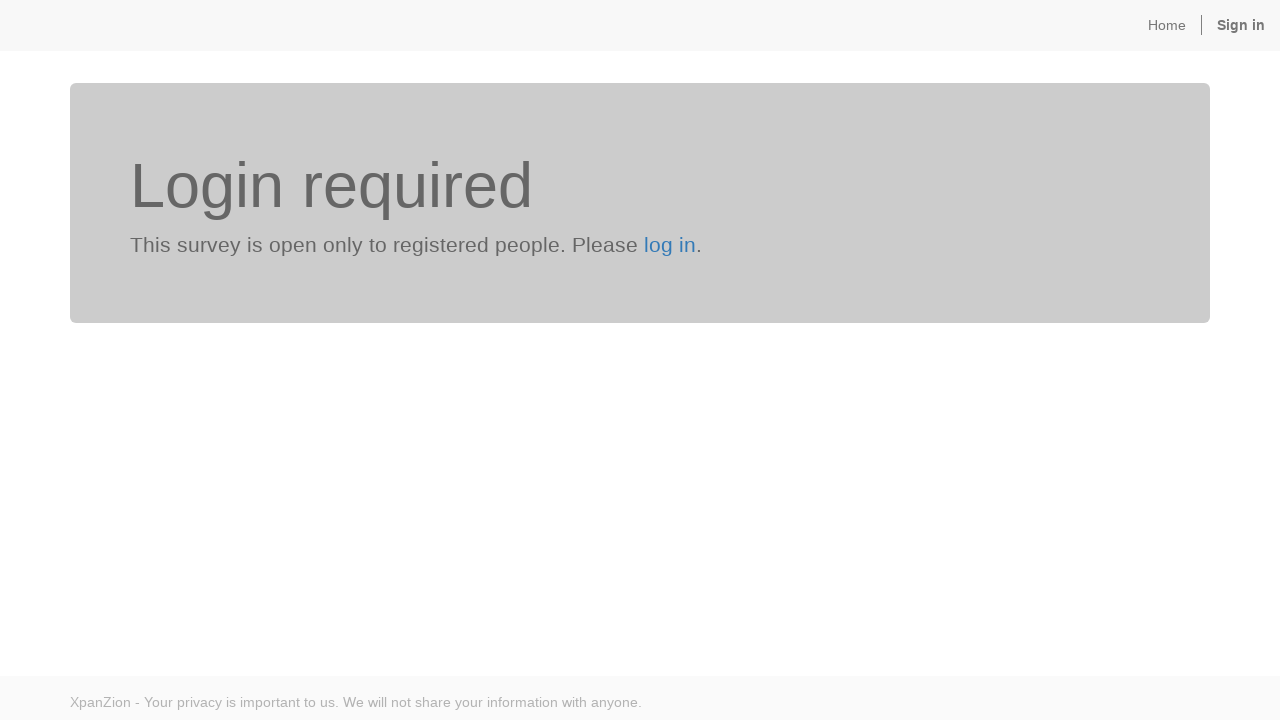

--- FILE ---
content_type: text/html; charset=utf-8
request_url: https://xpanzion.com/service/survey/start/flight-plan-qualification-40
body_size: 2537
content:

        <!DOCTYPE html>
    <html lang="en-US" data-website-id="1" data-oe-company-name="XpanZion - Your privacy is important to us. We will not share your information with anyone." data-root-proxy-selector-components="/service" data-root-proxy-global-ssl="1" data-root-proxy-trupath-domain-enabled="1" data-root-proxy-force-rootier-canonical-path-matching-re-str="^(/?$|/([^/][^/]_[^/][^/]|blog|book|(data-|wave)spell|directory(-.*)?|donations?|events?|favicon\.[^/][^/][^/]|logo.png|members?|my|page|partners?|robots.txt|search|shop|sitemap.xml|space-port-partners?|idsp-academy-partners?|support|trushare-[^/]+|web/webclient/version_info|webauth-[^/]+|xmlrpc))([/?#].*)?$" data-root-proxy-known-odoo-canonical-path-matching-re-str="^((/?$|/([^/]+/static|xmlrpc|website_[a-z0-9_]+|website|web_[a-z0-9_]+|web|virtual_[a-z0-9_]+|theme_[a-z0-9_]+|survey|stock|space-port-partners?|idsp-academy-partners?|slides|sitemap.xml|shop|robots.txt|report|rating|r|pos|payment|partners?|page|my|module|members|mass_mailing|mail|longpolling|logo.png|logo|ktheme_[a-z0-9_]+|jsonrpc|im_livechat|google_map|google_calendar|google_account|gen_session_id|forum|form|favicon....|donations?|events?|calendar|book|board|blog|base_import|apps|[A-Za-z][A-Za-z]_[A-Za-z][A-Za-z])))([/?#].*)?$" data-root-proxy-forced-https-path-re-str="((/web(?!(/content|/css|/dataset/call|/image|/js|/payment/paypal/[di]pn|/static|/proxy))([/?#].*)?$)|(/shop/(?!(category/|product/|(modal|get_unit_price|cart/update_option)([?#].*)?$)))|(/pos([/?#].*)?))" data-root-proxy-nextref-prefix="">
        <head>
            <meta charset="utf-8"/>
            
		    
		    
		
	    
                
	    
            
                
            
	    
		
		    
		
		
            

            <meta name="viewport" content="initial-scale=1"/>
            <meta name="generator" content="Odoo"/>

            
            
            
            

            <meta property="og:title" content="Login required for this survey"/>
            <meta property="og:site_name" content="XpanZion - Your privacy is important to us. We will not share your information with anyone."/>
            
	    

            <title>Login required for this survey | XpanZion</title>

            
            
                
                    <link rel="alternate" hreflang="en" href="/service/survey/start/flight-plan-qualification-40"/>
                
            

            
            <link href="/service/web/content/306639-b2a658f/web.assets_common.0.css" rel="stylesheet"/>
            
            <link href="/service/web/content/306641-6e88e5f/website.assets_frontend.0.css" rel="stylesheet"/>
            
            <script type="text/javascript" src="/service/web/content/250569-b2a658f/web.assets_common.js"></script>
            
            <script type="text/javascript" src="/service/web/content/250570-6e88e5f/website.assets_frontend.js"></script>
            <script type="text/javascript">
                odoo.define('web.csrf', function (require) {
                    var token = "a1dfbede2fbba47de5c6eb7e5045f08c1ccd17e6o";
                    require('web.core').csrf_token = token;
                    require('qweb').default_dict.csrf_token = token;
                });
            </script>

            
        <meta name="google-site-verification" content="5FwbKc4u4JeskeKLYcEDQ4SJpKoWiugPpK5JycS8g1w"/>
	    <meta name="referrer" content="no-referrer-when-downgrade"/>
	    
	    </head>
        <body>
            <div id="wrapwrap">
                <header>
                    <div class="navbar navbar-default navbar-static-top" id="navbar-branding-above-menu-left">
                        <div class="container">
                            <div class="navbar-header">
                                <button type="button" class="navbar-toggle" data-toggle="collapse" data-target=".navbar-top-collapse">
                                    <span class="sr-only">Toggle navigation</span>
                                    <span class="icon-bar"></span>
                                    <span class="icon-bar"></span>
                                    <span class="icon-bar"></span>
                                </button>
                                <a class="navbar-brand logo" href="/">
            <img src="/logo.png" alt="Logo of XpanZion - Your privacy is important to us. We will not share your information with anyone." title="XpanZion - Your privacy is important to us. We will not share your information with anyone."/>
        </a>
    <div class="navbar-contact-info">
		    <span></span>
		    <br/>
		    <span></span>
		</div>
		<div class="navbar-my-cart">
		    
		    <div class="hidden">
			<a href="/shop/cart" onclick="return $('#my_cart_text').is(':visible');">
			    <i class="fa fa-shopping-cart"></i>
			    <span id="my_cart_text">My cart </span><sup class="my_cart_quantity label label-primary"></sup>
			</a>
		    </div>
		</div>
	    </div>
                            <div class="collapse navbar-collapse navbar-top-collapse">
                                <ul class="nav navbar-nav navbar-right" id="top_menu">
                                    
                                        
    <li>
        <a href="/">
            <span>Home</span>
        </a>
    </li>
    

                                    
                                        
    
    

                                    
                                        
    
    

                                    
                                        
    
    

                                    
                                        
    
    

                                    
                                        
    
    

                                    
                                    
      
                                    
                                <li class="divider" groups="base.group_public"></li>
        <li groups="base.group_public">
            <a href="/service/web/login">
                <b>Sign in</b>
            </a>
        </li>
    </ul>
                            </div>
                        </div>
                    </div>
                </header>
                <main>
                    
            <div class="wrap">
                <div class="container">
                    <div class="jumbotron mt32">
                        <h1>Login required</h1>
                        <p>This survey is open only to registered people. Please <a href="/service/web/login?redirect=%2Fservice%2Fsurvey%2Fstart%2Fflight-plan-qualification-40%2F">log in</a>.</p>
                    </div>
                </div>
            </div>
        
                </main>
                <footer>
                    <div id="footer" class="container hidden-print hidden">
      <div class="row">
        <div class="col-md-4 col-lg-3">
          <h4>Our products & Services</h4>
          <ul class="list-unstyled" id="products">
            <li>
              <a href="/-l9Nd6Ct1v6ZiMmJZmXGlio-/">Home</a>
            </li>
          <li><a href="/event">Events</a></li>
    </ul>
        </div>
        <div class="col-md-4  col-lg-3" id="info">
          <h4>Connect with us</h4>
          <ul class="list-unstyled">
            <li>
              <a href="/-l9Nd6Ct1v6ZiMmJZmXGlio-/page/website.contactus">Contact us</a>
            </li>
          <li><a href="/blog/1">News</a></li>
    </ul>
          <ul class="list-unstyled">
            <li>
              <i class="fa fa-phone"></i>
              <span></span>
            </li>
            <li>
              <i class="fa fa-envelope"></i>
              <span></span>
            </li>
          </ul>
          <h2>
            
            
            
            
            
            
          </h2>
            <p> Your business easified. </p>
          </div>
          
    

        </div>
      </div>
  <div class="container mt16 mb8">
            <div class="pull-left text-muted">
		<span>XpanZion - Your privacy is important to us. We will not share your information with anyone.</span>
            </div>
        </div>
    </footer>
            </div>
            
        <div id="cover-spin"></div>
	    <script type="text/javascript">
		    var trushare_website_context = {};
		</script>
                <div id="trushare-widget-wrap">
                    <div id="trushare-iframe-wrap" style="display:none;">
                        <iframe id="trushare-iframe" src="/trushare-widget"></iframe>
                    </div>
                </div>
	    </body>
    </html>

    